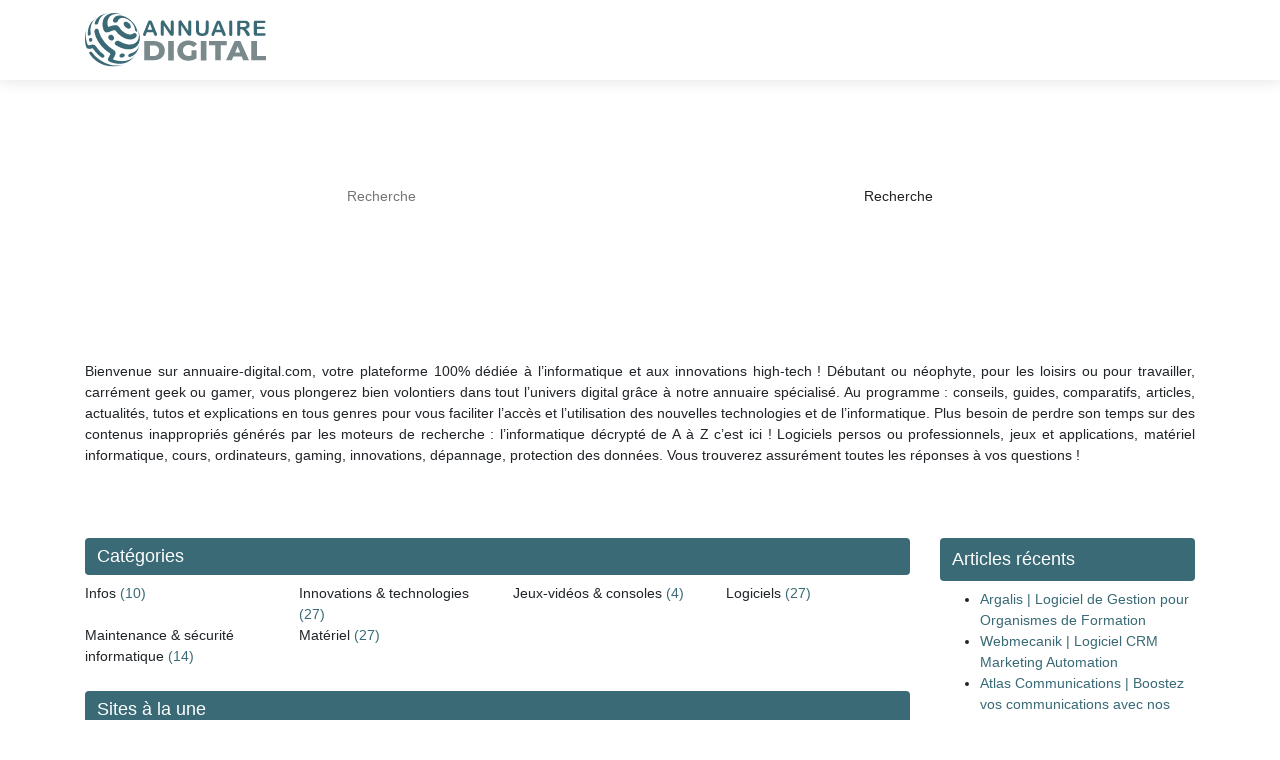

--- FILE ---
content_type: text/html; charset=UTF-8
request_url: https://www.annuaire-digital.com/
body_size: 6217
content:

<!DOCTYPE html>
<html>
<head lang="fr-FR">
<meta charset="UTF-8">
<meta name="viewport" content="width=device-width">
<link rel="shortcut icon" href="https://www.annuaire-digital.com/wp-content/uploads/2022/01/favcion.svg" /><meta name='robots' content='max-image-preview:large' />
<link rel='dns-prefetch' href='//stackpath.bootstrapcdn.com' />
<style id='wp-img-auto-sizes-contain-inline-css' type='text/css'>
img:is([sizes=auto i],[sizes^="auto," i]){contain-intrinsic-size:3000px 1500px}
/*# sourceURL=wp-img-auto-sizes-contain-inline-css */
</style>
<style id='wp-block-library-inline-css' type='text/css'>
:root{--wp-block-synced-color:#7a00df;--wp-block-synced-color--rgb:122,0,223;--wp-bound-block-color:var(--wp-block-synced-color);--wp-editor-canvas-background:#ddd;--wp-admin-theme-color:#007cba;--wp-admin-theme-color--rgb:0,124,186;--wp-admin-theme-color-darker-10:#006ba1;--wp-admin-theme-color-darker-10--rgb:0,107,160.5;--wp-admin-theme-color-darker-20:#005a87;--wp-admin-theme-color-darker-20--rgb:0,90,135;--wp-admin-border-width-focus:2px}@media (min-resolution:192dpi){:root{--wp-admin-border-width-focus:1.5px}}.wp-element-button{cursor:pointer}:root .has-very-light-gray-background-color{background-color:#eee}:root .has-very-dark-gray-background-color{background-color:#313131}:root .has-very-light-gray-color{color:#eee}:root .has-very-dark-gray-color{color:#313131}:root .has-vivid-green-cyan-to-vivid-cyan-blue-gradient-background{background:linear-gradient(135deg,#00d084,#0693e3)}:root .has-purple-crush-gradient-background{background:linear-gradient(135deg,#34e2e4,#4721fb 50%,#ab1dfe)}:root .has-hazy-dawn-gradient-background{background:linear-gradient(135deg,#faaca8,#dad0ec)}:root .has-subdued-olive-gradient-background{background:linear-gradient(135deg,#fafae1,#67a671)}:root .has-atomic-cream-gradient-background{background:linear-gradient(135deg,#fdd79a,#004a59)}:root .has-nightshade-gradient-background{background:linear-gradient(135deg,#330968,#31cdcf)}:root .has-midnight-gradient-background{background:linear-gradient(135deg,#020381,#2874fc)}:root{--wp--preset--font-size--normal:16px;--wp--preset--font-size--huge:42px}.has-regular-font-size{font-size:1em}.has-larger-font-size{font-size:2.625em}.has-normal-font-size{font-size:var(--wp--preset--font-size--normal)}.has-huge-font-size{font-size:var(--wp--preset--font-size--huge)}.has-text-align-center{text-align:center}.has-text-align-left{text-align:left}.has-text-align-right{text-align:right}.has-fit-text{white-space:nowrap!important}#end-resizable-editor-section{display:none}.aligncenter{clear:both}.items-justified-left{justify-content:flex-start}.items-justified-center{justify-content:center}.items-justified-right{justify-content:flex-end}.items-justified-space-between{justify-content:space-between}.screen-reader-text{border:0;clip-path:inset(50%);height:1px;margin:-1px;overflow:hidden;padding:0;position:absolute;width:1px;word-wrap:normal!important}.screen-reader-text:focus{background-color:#ddd;clip-path:none;color:#444;display:block;font-size:1em;height:auto;left:5px;line-height:normal;padding:15px 23px 14px;text-decoration:none;top:5px;width:auto;z-index:100000}html :where(.has-border-color){border-style:solid}html :where([style*=border-top-color]){border-top-style:solid}html :where([style*=border-right-color]){border-right-style:solid}html :where([style*=border-bottom-color]){border-bottom-style:solid}html :where([style*=border-left-color]){border-left-style:solid}html :where([style*=border-width]){border-style:solid}html :where([style*=border-top-width]){border-top-style:solid}html :where([style*=border-right-width]){border-right-style:solid}html :where([style*=border-bottom-width]){border-bottom-style:solid}html :where([style*=border-left-width]){border-left-style:solid}html :where(img[class*=wp-image-]){height:auto;max-width:100%}:where(figure){margin:0 0 1em}html :where(.is-position-sticky){--wp-admin--admin-bar--position-offset:var(--wp-admin--admin-bar--height,0px)}@media screen and (max-width:600px){html :where(.is-position-sticky){--wp-admin--admin-bar--position-offset:0px}}

/*# sourceURL=wp-block-library-inline-css */
</style><style id='global-styles-inline-css' type='text/css'>
:root{--wp--preset--aspect-ratio--square: 1;--wp--preset--aspect-ratio--4-3: 4/3;--wp--preset--aspect-ratio--3-4: 3/4;--wp--preset--aspect-ratio--3-2: 3/2;--wp--preset--aspect-ratio--2-3: 2/3;--wp--preset--aspect-ratio--16-9: 16/9;--wp--preset--aspect-ratio--9-16: 9/16;--wp--preset--color--black: #000000;--wp--preset--color--cyan-bluish-gray: #abb8c3;--wp--preset--color--white: #ffffff;--wp--preset--color--pale-pink: #f78da7;--wp--preset--color--vivid-red: #cf2e2e;--wp--preset--color--luminous-vivid-orange: #ff6900;--wp--preset--color--luminous-vivid-amber: #fcb900;--wp--preset--color--light-green-cyan: #7bdcb5;--wp--preset--color--vivid-green-cyan: #00d084;--wp--preset--color--pale-cyan-blue: #8ed1fc;--wp--preset--color--vivid-cyan-blue: #0693e3;--wp--preset--color--vivid-purple: #9b51e0;--wp--preset--gradient--vivid-cyan-blue-to-vivid-purple: linear-gradient(135deg,rgb(6,147,227) 0%,rgb(155,81,224) 100%);--wp--preset--gradient--light-green-cyan-to-vivid-green-cyan: linear-gradient(135deg,rgb(122,220,180) 0%,rgb(0,208,130) 100%);--wp--preset--gradient--luminous-vivid-amber-to-luminous-vivid-orange: linear-gradient(135deg,rgb(252,185,0) 0%,rgb(255,105,0) 100%);--wp--preset--gradient--luminous-vivid-orange-to-vivid-red: linear-gradient(135deg,rgb(255,105,0) 0%,rgb(207,46,46) 100%);--wp--preset--gradient--very-light-gray-to-cyan-bluish-gray: linear-gradient(135deg,rgb(238,238,238) 0%,rgb(169,184,195) 100%);--wp--preset--gradient--cool-to-warm-spectrum: linear-gradient(135deg,rgb(74,234,220) 0%,rgb(151,120,209) 20%,rgb(207,42,186) 40%,rgb(238,44,130) 60%,rgb(251,105,98) 80%,rgb(254,248,76) 100%);--wp--preset--gradient--blush-light-purple: linear-gradient(135deg,rgb(255,206,236) 0%,rgb(152,150,240) 100%);--wp--preset--gradient--blush-bordeaux: linear-gradient(135deg,rgb(254,205,165) 0%,rgb(254,45,45) 50%,rgb(107,0,62) 100%);--wp--preset--gradient--luminous-dusk: linear-gradient(135deg,rgb(255,203,112) 0%,rgb(199,81,192) 50%,rgb(65,88,208) 100%);--wp--preset--gradient--pale-ocean: linear-gradient(135deg,rgb(255,245,203) 0%,rgb(182,227,212) 50%,rgb(51,167,181) 100%);--wp--preset--gradient--electric-grass: linear-gradient(135deg,rgb(202,248,128) 0%,rgb(113,206,126) 100%);--wp--preset--gradient--midnight: linear-gradient(135deg,rgb(2,3,129) 0%,rgb(40,116,252) 100%);--wp--preset--font-size--small: 13px;--wp--preset--font-size--medium: 20px;--wp--preset--font-size--large: 36px;--wp--preset--font-size--x-large: 42px;--wp--preset--spacing--20: 0.44rem;--wp--preset--spacing--30: 0.67rem;--wp--preset--spacing--40: 1rem;--wp--preset--spacing--50: 1.5rem;--wp--preset--spacing--60: 2.25rem;--wp--preset--spacing--70: 3.38rem;--wp--preset--spacing--80: 5.06rem;--wp--preset--shadow--natural: 6px 6px 9px rgba(0, 0, 0, 0.2);--wp--preset--shadow--deep: 12px 12px 50px rgba(0, 0, 0, 0.4);--wp--preset--shadow--sharp: 6px 6px 0px rgba(0, 0, 0, 0.2);--wp--preset--shadow--outlined: 6px 6px 0px -3px rgb(255, 255, 255), 6px 6px rgb(0, 0, 0);--wp--preset--shadow--crisp: 6px 6px 0px rgb(0, 0, 0);}:where(.is-layout-flex){gap: 0.5em;}:where(.is-layout-grid){gap: 0.5em;}body .is-layout-flex{display: flex;}.is-layout-flex{flex-wrap: wrap;align-items: center;}.is-layout-flex > :is(*, div){margin: 0;}body .is-layout-grid{display: grid;}.is-layout-grid > :is(*, div){margin: 0;}:where(.wp-block-columns.is-layout-flex){gap: 2em;}:where(.wp-block-columns.is-layout-grid){gap: 2em;}:where(.wp-block-post-template.is-layout-flex){gap: 1.25em;}:where(.wp-block-post-template.is-layout-grid){gap: 1.25em;}.has-black-color{color: var(--wp--preset--color--black) !important;}.has-cyan-bluish-gray-color{color: var(--wp--preset--color--cyan-bluish-gray) !important;}.has-white-color{color: var(--wp--preset--color--white) !important;}.has-pale-pink-color{color: var(--wp--preset--color--pale-pink) !important;}.has-vivid-red-color{color: var(--wp--preset--color--vivid-red) !important;}.has-luminous-vivid-orange-color{color: var(--wp--preset--color--luminous-vivid-orange) !important;}.has-luminous-vivid-amber-color{color: var(--wp--preset--color--luminous-vivid-amber) !important;}.has-light-green-cyan-color{color: var(--wp--preset--color--light-green-cyan) !important;}.has-vivid-green-cyan-color{color: var(--wp--preset--color--vivid-green-cyan) !important;}.has-pale-cyan-blue-color{color: var(--wp--preset--color--pale-cyan-blue) !important;}.has-vivid-cyan-blue-color{color: var(--wp--preset--color--vivid-cyan-blue) !important;}.has-vivid-purple-color{color: var(--wp--preset--color--vivid-purple) !important;}.has-black-background-color{background-color: var(--wp--preset--color--black) !important;}.has-cyan-bluish-gray-background-color{background-color: var(--wp--preset--color--cyan-bluish-gray) !important;}.has-white-background-color{background-color: var(--wp--preset--color--white) !important;}.has-pale-pink-background-color{background-color: var(--wp--preset--color--pale-pink) !important;}.has-vivid-red-background-color{background-color: var(--wp--preset--color--vivid-red) !important;}.has-luminous-vivid-orange-background-color{background-color: var(--wp--preset--color--luminous-vivid-orange) !important;}.has-luminous-vivid-amber-background-color{background-color: var(--wp--preset--color--luminous-vivid-amber) !important;}.has-light-green-cyan-background-color{background-color: var(--wp--preset--color--light-green-cyan) !important;}.has-vivid-green-cyan-background-color{background-color: var(--wp--preset--color--vivid-green-cyan) !important;}.has-pale-cyan-blue-background-color{background-color: var(--wp--preset--color--pale-cyan-blue) !important;}.has-vivid-cyan-blue-background-color{background-color: var(--wp--preset--color--vivid-cyan-blue) !important;}.has-vivid-purple-background-color{background-color: var(--wp--preset--color--vivid-purple) !important;}.has-black-border-color{border-color: var(--wp--preset--color--black) !important;}.has-cyan-bluish-gray-border-color{border-color: var(--wp--preset--color--cyan-bluish-gray) !important;}.has-white-border-color{border-color: var(--wp--preset--color--white) !important;}.has-pale-pink-border-color{border-color: var(--wp--preset--color--pale-pink) !important;}.has-vivid-red-border-color{border-color: var(--wp--preset--color--vivid-red) !important;}.has-luminous-vivid-orange-border-color{border-color: var(--wp--preset--color--luminous-vivid-orange) !important;}.has-luminous-vivid-amber-border-color{border-color: var(--wp--preset--color--luminous-vivid-amber) !important;}.has-light-green-cyan-border-color{border-color: var(--wp--preset--color--light-green-cyan) !important;}.has-vivid-green-cyan-border-color{border-color: var(--wp--preset--color--vivid-green-cyan) !important;}.has-pale-cyan-blue-border-color{border-color: var(--wp--preset--color--pale-cyan-blue) !important;}.has-vivid-cyan-blue-border-color{border-color: var(--wp--preset--color--vivid-cyan-blue) !important;}.has-vivid-purple-border-color{border-color: var(--wp--preset--color--vivid-purple) !important;}.has-vivid-cyan-blue-to-vivid-purple-gradient-background{background: var(--wp--preset--gradient--vivid-cyan-blue-to-vivid-purple) !important;}.has-light-green-cyan-to-vivid-green-cyan-gradient-background{background: var(--wp--preset--gradient--light-green-cyan-to-vivid-green-cyan) !important;}.has-luminous-vivid-amber-to-luminous-vivid-orange-gradient-background{background: var(--wp--preset--gradient--luminous-vivid-amber-to-luminous-vivid-orange) !important;}.has-luminous-vivid-orange-to-vivid-red-gradient-background{background: var(--wp--preset--gradient--luminous-vivid-orange-to-vivid-red) !important;}.has-very-light-gray-to-cyan-bluish-gray-gradient-background{background: var(--wp--preset--gradient--very-light-gray-to-cyan-bluish-gray) !important;}.has-cool-to-warm-spectrum-gradient-background{background: var(--wp--preset--gradient--cool-to-warm-spectrum) !important;}.has-blush-light-purple-gradient-background{background: var(--wp--preset--gradient--blush-light-purple) !important;}.has-blush-bordeaux-gradient-background{background: var(--wp--preset--gradient--blush-bordeaux) !important;}.has-luminous-dusk-gradient-background{background: var(--wp--preset--gradient--luminous-dusk) !important;}.has-pale-ocean-gradient-background{background: var(--wp--preset--gradient--pale-ocean) !important;}.has-electric-grass-gradient-background{background: var(--wp--preset--gradient--electric-grass) !important;}.has-midnight-gradient-background{background: var(--wp--preset--gradient--midnight) !important;}.has-small-font-size{font-size: var(--wp--preset--font-size--small) !important;}.has-medium-font-size{font-size: var(--wp--preset--font-size--medium) !important;}.has-large-font-size{font-size: var(--wp--preset--font-size--large) !important;}.has-x-large-font-size{font-size: var(--wp--preset--font-size--x-large) !important;}
/*# sourceURL=global-styles-inline-css */
</style>

<style id='classic-theme-styles-inline-css' type='text/css'>
/*! This file is auto-generated */
.wp-block-button__link{color:#fff;background-color:#32373c;border-radius:9999px;box-shadow:none;text-decoration:none;padding:calc(.667em + 2px) calc(1.333em + 2px);font-size:1.125em}.wp-block-file__button{background:#32373c;color:#fff;text-decoration:none}
/*# sourceURL=/wp-includes/css/classic-themes.min.css */
</style>
<link rel='stylesheet' id='default-css' href='https://www.annuaire-digital.com/wp-content/themes/generic-site/style.css?ver=cf8f18d2ec22c750c1595d6476bf22e2' type='text/css' media='all' />
<link rel='stylesheet' id='bootstrap4-css' href='https://www.annuaire-digital.com/wp-content/themes/generic-site/css/bootstrap4/bootstrap.min.css?ver=cf8f18d2ec22c750c1595d6476bf22e2' type='text/css' media='all' />
<link rel='stylesheet' id='font-awesome-css' href='https://stackpath.bootstrapcdn.com/font-awesome/4.7.0/css/font-awesome.min.css?ver=cf8f18d2ec22c750c1595d6476bf22e2' type='text/css' media='all' />
<link rel='stylesheet' id='aos-css' href='https://www.annuaire-digital.com/wp-content/themes/generic-site/css/aos.css?ver=cf8f18d2ec22c750c1595d6476bf22e2' type='text/css' media='all' />
<link rel='stylesheet' id='global-css' href='https://www.annuaire-digital.com/wp-content/themes/generic-site/css/global.css?ver=cf8f18d2ec22c750c1595d6476bf22e2' type='text/css' media='all' />
<link rel='stylesheet' id='style-css' href='https://www.annuaire-digital.com/wp-content/themes/generic-site/css/template.css?ver=cf8f18d2ec22c750c1595d6476bf22e2' type='text/css' media='all' />
<script type="text/javascript" src="https://www.annuaire-digital.com/wp-content/themes/generic-site/js/jquery.min.js?ver=cf8f18d2ec22c750c1595d6476bf22e2" id="jquery-js"></script>
<link rel="https://api.w.org/" href="https://www.annuaire-digital.com/wp-json/" /><link rel="EditURI" type="application/rsd+xml" title="RSD" href="https://www.annuaire-digital.com/xmlrpc.php?rsd" />
<meta name="google-site-verification" content="Ga5GNI6rbJRYxlMCeCDrUmgEH1XCqI9bYdMtyZaXah0" />
<style type="text/css">
	
.default_color_background,.menu-bars{background-color : #3a6a76 }
.default_color_text,a,h1 span,h2 span,h3 span,h4 span,h5 span,h6 span{color :#3a6a76 }
.default_color_border{border-color : #3a6a76 }
.navigation li a,.navigation li.disabled,.navigation li.active a{background-color: #3a6a76;}
.fa-bars,.overlay-nav .close{color: #3a6a76;}
nav li a:after{background-color: #3a6a76;}
a{color : #3a6a76 }
.archive h2 a{color :#222}
.scrolling-down{background-color:#3a6a76;}
.main-menu.scrolling-down{-webkit-box-shadow: 0 2px 13px 0 rgba(0, 0, 0, .1);-moz-box-shadow: 0 2px 13px 0 rgba(0, 0, 0, .1);box-shadow: 0 2px 13px 0 rgba(0, 0, 0, .1);}	
nav li a{color:#3a6a76!important;}
nav li:hover > a,.current-menu-item > a{color:#222!important;}
.scrolling-down nav li a{color:#fff!important;}
.archive h1{color:#fff!important;}
.single h1{color:#fff!important;}
.archive .readmore{background-color:#3a6a76;}
.archive .readmore{color:#fff;}
.archive .readmore:hover{background-color:#0a0a0a;}
.archive .readmore:hover{color:#fff;}
.scrolling-down .logo-main{display: none;}
.scrolling-down .logo-sticky{display:inline-block;}
.home h1,.home h2,.home h3,.home h4,.home h5,.home h6,.home-widget{color:#fff;font-size:18px;padding:8px 12px;border-radius: 4px;}
.top-banner{background-size: cover;background-position: center;}
.top-search{padding:100px 0}
.top-search input[type='text']{border: transparent;padding: 6px 15px;width: 45%;border-radius: 4px;}
.top-search input[type='submit']{border: transparent;color: #222; background: #fff;padding: 6px 15px;border-radius: 4px;}
.archive .readmore{padding: 6px 15px;border-radius: 4px;font-size: 16px;}
.subheader{padding:50px 0}
footer .copyright{border-top:transparent}
footer{padding:50px 0}
footer .copyright{color:#fff;padding-top:0;text-align:center}


.main-menu {
    padding: 5px 0;}

.scrolling-down #logo img {
    height: 45px;
}
</style></head>
<body class="home blog wp-theme-generic-site " style="">	
<div id="before-menu"></div><div class="normal-menu menu-to-right main-menu ">	
<div class="container">

<nav class="navbar navbar-expand-xl pl-0 pr-0">

<a id="logo" href="https://www.annuaire-digital.com">
<img class="logo-main" src="https://www.annuaire-digital.com/wp-content/uploads/2022/01/logo.svg" alt="logo">
<img class="logo-sticky" src="https://www.annuaire-digital.com/wp-content/uploads/2022/01/logo-white.svg" alt="logo"></a>
	


<button class="navbar-toggler" type="button" data-toggle="collapse" data-target="#navbarsExample06" aria-controls="navbarsExample06" aria-expanded="false" aria-label="Toggle navigation">
<span class="navbar-toggler-icon">
<div class="menu_btn">	
<div class="menu-bars"></div>
<div class="menu-bars"></div>
<div class="menu-bars"></div>
</div>
</span>
</button> 
<div class="collapse navbar-collapse" id="navbarsExample06">
<div id="main-menu" class="navbar-nav ml-auto"></div>
</div>
</nav>
</div>
</div>
<div class="main">


    


<div class="top-banner mb-5" style="background-image:url(http://www.annuaire-digital.com/wp-content/uploads/2022/01/annuaire-digital.webp)">
<div class="top-search text-center container">
<form action="/" method="get">
<input type="text" name="s" id="search" placeholder="Recherche" value="" />
<input type="submit" value="Recherche" />
</form> 
</div>  
</div>



<div class="container">
<div class="post-content">
<div class="row">   
<div class="col-md-9 col-xs-12">
<div class="categories mt-5 mb-4">
   
<h2 class="default_color_background">Catégories</h2>  
  
<div class="row">   
<div class='col-3'>Infos <a href='/infos/'>(10)</a></div><div class='col-3'>Innovations &amp; technologies <a href='/innovations-technologies/'>(27)</a></div><div class='col-3'>Jeux-vidéos &amp; consoles <a href='/jeux-videos-consoles/'>(4)</a></div><div class='col-3'>Logiciels <a href='/logiciels/'>(27)</a></div><div class='col-3'>Maintenance &amp; sécurité informatique <a href='/maintenance-securite-informatique/'>(14)</a></div><div class='col-3'>Matériel <a href='/materiel/'>(27)</a></div></div>
</div>

<div class="text-description d-none">Bienvenue sur annuaire-digital.com, votre plateforme 100% dédiée à l’informatique et aux innovations high-tech ! Débutant ou néophyte, pour les loisirs ou pour travailler, carrément geek ou gamer, vous plongerez bien volontiers dans tout l’univers digital grâce à notre annuaire spécialisé. Au programme : conseils, guides, comparatifs, articles, actualités, tutos et explications en tous genres pour vous faciliter l’accès et l’utilisation des nouvelles technologies et de l’informatique. Plus besoin de perdre son temps sur des contenus inappropriés générés par les moteurs de recherche : l’informatique décrypté de A à Z c’est ici ! Logiciels persos ou professionnels, jeux et applications, matériel informatique, cours, ordinateurs, gaming, innovations, dépannage, protection des données. Vous trouverez assurément toutes les réponses à vos questions !</div>
<script type="text/javascript">
var text_description = jQuery('.text-description').html();
jQuery('.post-content').prepend('<div class="home-description text-justify mb-4" style="font-size:">'+text_description+'</div>')   
</script>
    
    
  




<div class="sticky-post mb-5">
<h2 class="default_color_background">Sites à la une</h2>    
<div class="row">   
	<div class="col-4"><a href="https://www.annuaire-digital.com/argalis-logiciel-de-gestion-pour-organismes-de-formation/">Argalis | Logiciel de Gestion pour Organismes de Formation</a></div>
	<div class="col-4"><a href="https://www.annuaire-digital.com/webmecanik-logiciel-crm-marketing-automation/">Webmecanik | Logiciel CRM Marketing Automation</a></div>
	<div class="col-4"><a href="https://www.annuaire-digital.com/atlas-communications-boostez-vos-communications-avec-nos-apis-voix-et-sms/">Atlas Communications | Boostez vos communications avec nos APIs voix et SMS</a></div>
	<div class="col-4"><a href="https://www.annuaire-digital.com/visiativ-au-coeur-de-la-transformation-numerique/">Visiativ | Au cœur de la transformation numérique</a></div>
	<div class="col-4"><a href="https://www.annuaire-digital.com/bureau-de-services-pro-reussissez-votre-projet-de-services/">Bureau de services pro &#8211; Réussissez votre projet de services !</a></div>
	<div class="col-4"><a href="https://www.annuaire-digital.com/renseignez-vous-sur-les-dernieres-tendances-en-matiere-de-technologie-web/">Renseignez-vous sur les dernières tendances en matière de technologie web</a></div>
	<div class="col-4"><a href="https://www.annuaire-digital.com/aboutbatteries-batterie-chargeur-ordinateurs-appareils-photo-numerique-camescopes-telephone/">About­bat­te­ries | Batterie, chargeur ordinateurs, appareils photo numérique, caméscopes, téléphone &#8230;</a></div>
	<div class="col-4"><a href="https://www.annuaire-digital.com/lutopick-lutopik-un-site-utilisant-wordpress/">Lutopick | LutoPik – Un site utilisant WordPress</a></div>
	<div class="col-4"><a href="https://www.annuaire-digital.com/guide-complet-pour-tout-savoir-sur-la-signature-electronique/">Guide complet pour tout savoir sur la signature électronique</a></div>
	<div class="col-4"><a href="https://www.annuaire-digital.com/gesci-informatique-realmont-tarn-site-web-assembleur-depannage-materiel-service-logiciel-formation-caisse-tactile-balance-commercique-professionnel-et-particulier/">Gesci | Infor­mati­que Réalmont Tarn Site web, Assembleur, Dépannage, Matériel, Service, Logiciel, Formation, Caisse Tactile, Balance, Commercique Profes­sion­nel et Particulier</a></div>
</div>
</div>

</div>
<div class="col-md-3 col-xs-12">

		<div class="widget_home mt-5">
		<div class="home-widget default_color_background mb-2">Articles récents</div>
		<ul>
											<li>
					<a href="https://www.annuaire-digital.com/argalis-logiciel-de-gestion-pour-organismes-de-formation/">Argalis | Logiciel de Gestion pour Organismes de Formation</a>
									</li>
											<li>
					<a href="https://www.annuaire-digital.com/webmecanik-logiciel-crm-marketing-automation/">Webmecanik | Logiciel CRM Marketing Automation</a>
									</li>
											<li>
					<a href="https://www.annuaire-digital.com/atlas-communications-boostez-vos-communications-avec-nos-apis-voix-et-sms/">Atlas Communications | Boostez vos communications avec nos APIs voix et SMS</a>
									</li>
											<li>
					<a href="https://www.annuaire-digital.com/visiativ-au-coeur-de-la-transformation-numerique/">Visiativ | Au cœur de la transformation numérique</a>
									</li>
											<li>
					<a href="https://www.annuaire-digital.com/bureau-de-services-pro-reussissez-votre-projet-de-services/">Bureau de services pro &#8211; Réussissez votre projet de services !</a>
									</li>
					</ul>

		</div>   
</div>  
</div>  
</div>
</div>






 


  

 




 



   





   


  



  



</div>
</div>
</div>
<footer style="background-color:#3a6a76">
<div class="copyright-bloc text-center"><div class="container"></div></div></footer>


<script type="speculationrules">
{"prefetch":[{"source":"document","where":{"and":[{"href_matches":"/*"},{"not":{"href_matches":["/wp-*.php","/wp-admin/*","/wp-content/uploads/*","/wp-content/*","/wp-content/plugins/*","/wp-content/themes/generic-site/*","/*\\?(.+)"]}},{"not":{"selector_matches":"a[rel~=\"nofollow\"]"}},{"not":{"selector_matches":".no-prefetch, .no-prefetch a"}}]},"eagerness":"conservative"}]}
</script>
<script type="text/javascript" src="https://www.annuaire-digital.com/wp-content/themes/generic-site/js/bootstrap.min.js" id="bootstrap4-js"></script>
<script type="text/javascript" src="https://www.annuaire-digital.com/wp-content/themes/generic-site/js/aos.js" id="aos-js"></script>
<script type="text/javascript" src="https://www.annuaire-digital.com/wp-content/themes/generic-site/js/rellax.min.js" id="rellax-js"></script>
<script type="text/javascript" src="https://www.annuaire-digital.com/wp-content/themes/generic-site/js/default_script.js" id="default_script-js"></script>

<script type="text/javascript">
jQuery('.remove-margin-bottom').parent(".so-panel").css("margin-bottom","0px");
</script>
<script type="text/javascript">
var nav = jQuery('.main-menu:not(.creative-menu-open)');
var menu_height = jQuery(".main-menu").height();	
jQuery(window).scroll(function () {	
if (jQuery(this).scrollTop() > 125) {	
nav.addClass("fixed-menu");
jQuery(".main-menu").addClass("scrolling-down");
jQuery("#before-menu").css("height",menu_height);
setTimeout(function(){ jQuery('.fixed-menu').css("top", "0"); },600)
} else {
jQuery(".main-menu").removeClass("scrolling-down");
nav.removeClass("fixed-menu");
jQuery("#before-menu").css("height","0px");
jQuery('.fixed-menu').css("top", "-200px");
nav.attr('style', '');
}
});
</script>
<script type="text/javascript">
AOS.init({
  once: true,
});
</script>

	

<script type="text/javascript">
$(document).ready(function() {
$( ".blog-post-content img" ).on( "click", function() {
var url_img = $(this).attr('src');
$('.img-fullscreen').html("<div><img src='"+url_img+"'></div>");
$('.img-fullscreen').fadeIn();
});
$('.img-fullscreen').on( "click", function() {
$(this).empty();
$('.img-fullscreen').hide();
});
});
</script>

<div class="img-fullscreen"></div>

</body>
</html>   

--- FILE ---
content_type: image/svg+xml
request_url: https://www.annuaire-digital.com/wp-content/uploads/2022/01/logo.svg
body_size: 2842
content:
<?xml version="1.0" encoding="utf-8"?>
<!-- Generator: Adobe Illustrator 24.1.0, SVG Export Plug-In . SVG Version: 6.00 Build 0)  -->
<svg version="1.1" id="Layer_1" xmlns="http://www.w3.org/2000/svg" xmlns:xlink="http://www.w3.org/1999/xlink" x="0px" y="0px"
	 width="180.6px" height="54.5px" viewBox="0 0 180.6 54.5" style="enable-background:new 0 0 180.6 54.5;" xml:space="preserve">
<style type="text/css">
	.st0{fill:#3A6A76;}
	.st1{fill:#7A898C;}
</style>
<g>
	<path class="st0" d="M68.5,21.4l-0.7-1.9h-6.2l-0.7,2c-0.3,0.8-0.5,1.3-0.7,1.5c-0.2,0.3-0.5,0.4-1,0.4c-0.4,0-0.7-0.1-1-0.4
		c-0.3-0.3-0.4-0.6-0.4-1c0-0.2,0-0.4,0.1-0.6c0.1-0.2,0.2-0.5,0.3-0.9l3.9-9.9c0.1-0.3,0.2-0.6,0.4-1c0.2-0.4,0.3-0.7,0.5-1
		C63,8.2,63.2,8,63.5,7.8c0.3-0.2,0.6-0.2,1.1-0.2c0.4,0,0.8,0.1,1.1,0.2C66,8,66.2,8.2,66.4,8.4s0.3,0.5,0.4,0.8
		c0.1,0.3,0.3,0.7,0.5,1.2l4,9.9c0.3,0.8,0.5,1.3,0.5,1.6c0,0.4-0.1,0.7-0.4,1c-0.3,0.3-0.7,0.4-1.1,0.4c-0.2,0-0.5,0-0.6-0.1
		c-0.2-0.1-0.3-0.2-0.4-0.4c-0.1-0.1-0.2-0.4-0.4-0.7S68.6,21.6,68.5,21.4z M62.3,17.1h4.6l-2.3-6.3L62.3,17.1z"/>
	<path class="st0" d="M79.4,9.4l6,9V9.3c0-0.6,0.1-1,0.4-1.3c0.3-0.3,0.6-0.4,1-0.4c0.4,0,0.8,0.1,1.1,0.4c0.3,0.3,0.4,0.7,0.4,1.3
		v12c0,1.3-0.6,2-1.7,2c-0.3,0-0.5,0-0.8-0.1c-0.2-0.1-0.4-0.2-0.6-0.4c-0.2-0.2-0.4-0.4-0.5-0.6s-0.3-0.5-0.5-0.7l-5.8-8.9v9
		c0,0.6-0.1,1-0.4,1.3c-0.3,0.3-0.6,0.4-1,0.4c-0.4,0-0.8-0.2-1.1-0.5c-0.3-0.3-0.4-0.7-0.4-1.3V9.8c0-0.5,0.1-0.9,0.2-1.2
		c0.1-0.3,0.4-0.6,0.7-0.8c0.3-0.2,0.6-0.3,1-0.3c0.3,0,0.5,0,0.7,0.1s0.4,0.2,0.5,0.4c0.1,0.2,0.3,0.4,0.5,0.6
		C79,8.9,79.2,9.1,79.4,9.4z"/>
	<path class="st0" d="M96.9,9.4l6,9V9.3c0-0.6,0.1-1,0.4-1.3c0.3-0.3,0.6-0.4,1-0.4c0.4,0,0.8,0.1,1.1,0.4c0.3,0.3,0.4,0.7,0.4,1.3
		v12c0,1.3-0.6,2-1.7,2c-0.3,0-0.5,0-0.8-0.1c-0.2-0.1-0.4-0.2-0.6-0.4c-0.2-0.2-0.4-0.4-0.5-0.6s-0.3-0.5-0.5-0.7l-5.8-8.9v9
		c0,0.6-0.1,1-0.4,1.3c-0.3,0.3-0.6,0.4-1,0.4c-0.4,0-0.8-0.2-1.1-0.5c-0.3-0.3-0.4-0.7-0.4-1.3V9.8c0-0.5,0.1-0.9,0.2-1.2
		c0.1-0.3,0.4-0.6,0.7-0.8c0.3-0.2,0.6-0.3,1-0.3c0.3,0,0.5,0,0.7,0.1s0.4,0.2,0.5,0.4c0.1,0.2,0.3,0.4,0.5,0.6
		C96.6,8.9,96.7,9.1,96.9,9.4z"/>
	<path class="st0" d="M110.4,16.8V9.4c0-0.6,0.1-1.1,0.4-1.4c0.3-0.3,0.7-0.5,1.1-0.5c0.5,0,0.9,0.2,1.1,0.5
		c0.3,0.3,0.4,0.8,0.4,1.4v7.5c0,0.9,0.1,1.6,0.3,2.1s0.5,1,1,1.3c0.5,0.3,1.2,0.5,2,0.5c1.2,0,2.1-0.3,2.6-1
		c0.5-0.6,0.8-1.6,0.8-2.9V9.4c0-0.6,0.1-1.1,0.4-1.4c0.3-0.3,0.7-0.5,1.1-0.5c0.5,0,0.8,0.2,1.1,0.5c0.3,0.3,0.4,0.8,0.4,1.4v7.4
		c0,1.2-0.1,2.2-0.3,3c-0.2,0.8-0.7,1.5-1.3,2.1c-0.6,0.5-1.2,0.9-1.9,1.1c-0.7,0.2-1.6,0.4-2.6,0.4c-1.2,0-2.2-0.1-3-0.4
		s-1.5-0.6-2.1-1.2c-0.5-0.5-0.9-1.2-1.2-2C110.5,18.9,110.4,17.9,110.4,16.8z"/>
	<path class="st0" d="M136.6,21.4l-0.7-1.9h-6.2l-0.7,2c-0.3,0.8-0.5,1.3-0.7,1.5c-0.2,0.3-0.5,0.4-1,0.4c-0.4,0-0.7-0.1-1-0.4
		c-0.3-0.3-0.4-0.6-0.4-1c0-0.2,0-0.4,0.1-0.6c0.1-0.2,0.2-0.5,0.3-0.9l3.9-9.9c0.1-0.3,0.2-0.6,0.4-1c0.2-0.4,0.3-0.7,0.5-1
		c0.2-0.3,0.4-0.5,0.7-0.6c0.3-0.2,0.6-0.2,1.1-0.2c0.4,0,0.8,0.1,1.1,0.2c0.3,0.2,0.5,0.4,0.7,0.6s0.3,0.5,0.4,0.8
		c0.1,0.3,0.3,0.7,0.5,1.2l4,9.9c0.3,0.8,0.5,1.3,0.5,1.6c0,0.4-0.1,0.7-0.4,1c-0.3,0.3-0.7,0.4-1.1,0.4c-0.2,0-0.5,0-0.6-0.1
		c-0.2-0.1-0.3-0.2-0.4-0.4c-0.1-0.1-0.2-0.4-0.4-0.7S136.7,21.6,136.6,21.4z M130.5,17.1h4.6l-2.3-6.3L130.5,17.1z"/>
	<path class="st0" d="M143.6,21.5V9.4c0-0.6,0.1-1.1,0.4-1.4c0.3-0.3,0.7-0.5,1.1-0.5c0.5,0,0.8,0.2,1.1,0.5
		c0.3,0.3,0.4,0.8,0.4,1.4v12.1c0,0.6-0.1,1.1-0.4,1.4c-0.3,0.3-0.7,0.5-1.1,0.5c-0.4,0-0.8-0.2-1.1-0.5
		C143.8,22.6,143.6,22.1,143.6,21.5z"/>
	<path class="st0" d="M155.6,16.6h-1.1v4.9c0,0.6-0.1,1.1-0.4,1.4s-0.7,0.5-1.1,0.5c-0.5,0-0.9-0.2-1.1-0.5
		c-0.3-0.3-0.4-0.8-0.4-1.4V9.7c0-0.7,0.1-1.2,0.4-1.5c0.3-0.3,0.8-0.4,1.5-0.4h5c0.7,0,1.3,0,1.8,0.1s0.9,0.2,1.3,0.4
		c0.5,0.2,0.9,0.5,1.3,0.9c0.4,0.4,0.6,0.8,0.8,1.3s0.3,1,0.3,1.6c0,1.1-0.3,2.1-1,2.7c-0.6,0.7-1.6,1.2-2.9,1.5
		c0.5,0.3,1.1,0.7,1.6,1.3c0.5,0.6,0.9,1.2,1.3,1.8c0.4,0.6,0.7,1.2,0.9,1.7c0.2,0.5,0.3,0.9,0.3,1.1c0,0.2-0.1,0.4-0.2,0.6
		c-0.1,0.2-0.3,0.4-0.5,0.5s-0.5,0.2-0.8,0.2c-0.3,0-0.6-0.1-0.9-0.2s-0.4-0.4-0.6-0.6c-0.2-0.3-0.4-0.6-0.7-1.1l-1.2-2.1
		c-0.4-0.8-0.8-1.3-1.2-1.7c-0.4-0.4-0.7-0.7-1.1-0.8C156.6,16.6,156.2,16.6,155.6,16.6z M157.4,10.1h-2.9v4.2h2.8
		c0.7,0,1.4-0.1,1.9-0.2c0.5-0.1,0.9-0.3,1.2-0.7c0.3-0.3,0.4-0.7,0.4-1.3c0-0.4-0.1-0.8-0.3-1.1c-0.2-0.3-0.5-0.6-0.9-0.7
		C159.2,10.2,158.5,10.1,157.4,10.1z"/>
	<path class="st0" d="M178.2,10.2h-7V14h6.4c0.5,0,0.8,0.1,1.1,0.3c0.2,0.2,0.3,0.5,0.3,0.8s-0.1,0.6-0.3,0.9
		c-0.2,0.2-0.6,0.3-1.1,0.3h-6.4v4.4h7.2c0.5,0,0.9,0.1,1.1,0.3s0.4,0.5,0.4,0.9c0,0.4-0.1,0.7-0.4,0.9c-0.2,0.2-0.6,0.3-1.1,0.3
		H170c-0.7,0-1.2-0.1-1.5-0.4s-0.4-0.8-0.4-1.5V9.7c0-0.4,0.1-0.8,0.2-1.1s0.3-0.5,0.6-0.6c0.3-0.1,0.6-0.2,1.1-0.2h8.2
		c0.5,0,0.9,0.1,1.1,0.3c0.2,0.2,0.4,0.5,0.4,0.9c0,0.4-0.1,0.7-0.4,0.9C179.1,10.1,178.7,10.2,178.2,10.2z"/>
	<path class="st1" d="M59,28.5h9.3c2.2,0,4.1,0.4,5.8,1.2c1.7,0.8,3,2,3.9,3.4c0.9,1.5,1.4,3.2,1.4,5.2c0,2-0.5,3.7-1.4,5.2
		c-0.9,1.5-2.2,2.6-3.9,3.4c-1.7,0.8-3.6,1.2-5.8,1.2H59V28.5z M68.1,43.8c1.7,0,3.1-0.5,4.1-1.4c1-1,1.5-2.3,1.5-4
		c0-1.7-0.5-3-1.5-4c-1-1-2.4-1.4-4.1-1.4h-3.5v10.8H68.1z"/>
	<path class="st1" d="M82.8,28.5h5.6v19.8h-5.6V28.5z"/>
	<path class="st1" d="M106.2,37.9h4.9v8.2c-1.1,0.8-2.4,1.4-3.9,1.9c-1.5,0.4-2.9,0.6-4.4,0.6c-2.1,0-3.9-0.4-5.6-1.3
		c-1.7-0.9-3-2.1-3.9-3.7c-0.9-1.6-1.4-3.3-1.4-5.3s0.5-3.7,1.4-5.3c0.9-1.6,2.2-2.8,3.9-3.7c1.7-0.9,3.6-1.3,5.7-1.3
		c1.8,0,3.5,0.3,5,0.9c1.5,0.6,2.7,1.5,3.7,2.7l-3.6,3.2c-1.3-1.5-2.9-2.2-4.8-2.2c-1.7,0-3.1,0.5-4.1,1.5c-1,1-1.6,2.4-1.6,4.1
		c0,1.1,0.2,2.1,0.7,2.9c0.5,0.9,1.1,1.5,2,2c0.8,0.5,1.8,0.7,2.9,0.7c1.1,0,2.1-0.2,3-0.6V37.9z"/>
	<path class="st1" d="M115.3,28.5h5.6v19.8h-5.6V28.5z"/>
	<path class="st1" d="M129.6,32.9h-6.1v-4.4h17.7v4.4h-6v15.3h-5.6V32.9z"/>
	<path class="st1" d="M156.1,44.4h-8.4l-1.6,3.8h-5.7l8.7-19.8h5.5l8.7,19.8h-5.8L156.1,44.4z M154.5,40.3l-2.5-6.3l-2.5,6.3H154.5z
		"/>
	<path class="st1" d="M165.6,28.5h5.6v15.3h9.4v4.4h-15V28.5z"/>
</g>
<g>
	<g>
		<path class="st0" d="M42.2,9.3c-2.5-1.2-4.3,0.1-3.5,2.6c0.3,0.9,0.8,1.7,1.5,2.4c0.7,0.7,1.5,1.2,2.4,1.5c2.5,0.8,3.8-1,2.6-3.5
			c-0.3-0.6-0.7-1.2-1.2-1.7C43.4,10.1,42.9,9.6,42.2,9.3z"/>
		<path class="st0" d="M18,15.8c1,4,3.1,4.8,6.7,3.2c0.1,0,0.1-0.1,0.2-0.1c0,0,0,0,0,0c1.4-0.6,2.7-1.1,4.2-1.4
			c0.5-0.1,1,0.1,1.3,0.5c0,0,0,0,0,0c0.8,1.1,1.7,2.2,2.8,3.3c6.7,6.7,15.1,7.3,17.9,2.7c1.4-2.6-1.6-4.5-2.9-3.2
			c-2.7,2.4-7.8,0.7-11.5-2.9c-0.9-0.9-1.7-2-2.4-3.1c0,0,0,0,0,0c-1.9-3.2-4.6-2.5-6.4-2.1c0,0,0,0,0,0c-1.5,0.3-2.8,0.8-4.1,1.3
			c0,0,0,0,0,0c-0.6,0.3-0.9-0.1-1.1-0.6c-2.2-10,5.6-15.4,15.8-10.8C24.4-4.3,14.9,3.7,18,15.8z"/>
		<path class="st0" d="M27.7,22.9c-2.3-2.2-6.2,0.5-3.8,3.9c3,3.2,6.9-0.4,4.2-3.3c0,0,0,0,0,0C28,23.3,27.8,23.1,27.7,22.9z"/>
		<path class="st0" d="M27.8,7.4c-0.6,3.2,4.3,3.1,5.1,0.6c0,0,0-0.1,0-0.1c0,0,0,0,0,0c0,0,0,0,0,0c0.2-0.5,0.4-1,0.8-1.4
			c2.4-3,8-1.5,12,2.4c2.2,2.2,3.7,5,4,7.4c0,0,0,0.6,0,0.7c0.4,1.9,2.5,3,2.3,1.5c-0.6-3.9-2.8-7.5-5.6-10.2c-2.8-2.8-6.3-5-10-5.6
			C31.6,1.8,28.6,3.9,27.8,7.4z"/>
		<path class="st0" d="M40.7,31.6c-2.2-0.6-4.3-1.5-6.3-2.8c0,0,0,0,0,0c0,0-0.1,0-0.1-0.1c-0.1,0-0.1-0.1-0.2-0.1
			c-2.8-1.6-6.4,2.2-3.2,4.3c0.2,0.1,0.3,0.2,0.5,0.3c15.8,9.8,28.8-0.3,20.7-17.3C56.7,26.4,51.1,34.3,40.7,31.6z"/>
		<path class="st0" d="M7.1,26.3c-0.9-1.9-3.6-0.8-3.2,1.3c0,0.2,0.1,0.3,0.1,0.5c0.9,2.2,4,1,3.2-1.4c0,0,0,0,0,0
			C7.2,26.6,7.1,26.5,7.1,26.3z"/>
		<polygon class="st0" points="0.1,23.3 0.1,23.3 0.1,23.3 		"/>
		<path class="st0" d="M4.7,36.5C4.7,36.5,4.7,36.5,4.7,36.5c0.8-0.1,1.6-0.3,2.3-0.5c0,0,0,0,0,0c0.4-0.1,0.9,0.1,1.1,0.5
			c0,0,0,0,0,0c1.3,1.9,2.8,3.7,4.4,5.4c1.1,1.1,2.2,2.1,3.4,3c2.5,1.9,5-1.1,2.3-3c0,0,0,0,0,0c-1.1-0.8-2.1-1.7-3.1-2.7
			c-1.6-1.6-3-3.4-4.2-5.2c0,0,0,0,0,0c0,0,0,0,0,0c-0.1-0.1-0.2-0.3-0.3-0.4c-1.2-1.7-2.9-1.6-4.9-1.1c0,0,0,0,0,0
			c-0.5,0.2-1.1,0.3-1.6,0.4c-0.5,0.1-1.2-0.1-1.6-0.9c-2.2-5.8-2.4-11.7-0.2-16.7c-1.2,2.6-2,5.2-2.3,7.9c0,0,0,0,0,0
			c-0.2,1.6-0.2,3.2,0,4.9c0.1,0.9,0.2,1.7,0.2,2.4c0.2,1.4,0.5,2.7,0.8,3.8C1.9,36.7,3.9,36.6,4.7,36.5C4.7,36.5,4.7,36.5,4.7,36.5
			z"/>
		<path class="st0" d="M10.4,44.1c-1.2-1.2-2.3-2.5-3.2-3.8c0,0,0,0,0,0c-1.4-2-3.8-0.6-2.9,1c0.1,0.2,0.2,0.3,0.3,0.5
			c1.1,1.6,2.3,3.1,3.6,4.4c1.3,1.3,2.8,2.6,4.4,3.6c2.1,1.3,2.1,1.3,3.3,1.9c1.1,0.5,3.9,1.8,7.9,2.4c0.7,0.1,1.6,0.2,2.4,0.2
			c1.7,0.2,3.3,0.2,4.9,0c0,0,0,0,0,0c2.7-0.3,5.2-1.1,7.9-2.3C30.4,55.9,18.7,52.2,10.4,44.1z"/>
		<path class="st0" d="M5.7,20.8C5.7,20.8,5.7,20.8,5.7,20.8c-0.9-6,0.6-11.7,5-15.4c-3.8,2.9-6.3,5.6-7.4,10.5c-0.4,2-0.6,4-0.5,6
			C3.1,24.2,6.1,22.8,5.7,20.8z"/>
		<path class="st0" d="M27.8,47.3c0.6-1.2,1.2-2.4,1.8-3.6c0.6-1.5,2-4.2-1.4-6.3c0,0,0,0,0,0c-2.2-1.3-4.2-3-6.1-4.8
			c-1.9-2-3.6-4.1-5-6.4c-1.8-2.9-3-5.9-3.6-8.7c0,0,0,0,0,0c-0.7-2.8-4.5-1.5-4.2,1.4c1,6,4.4,12.2,9.3,17.2
			c1.9,1.8,3.9,3.5,6.1,4.8c0,0,0,0,0,0c0.6,0.4,0.6,0.5,0.5,1c-0.5,1.2-1.1,2.2-1.7,3.3c0,0,0,0,0,0c-0.7,1.1-1.5,3.3,1.3,4.6
			c4.6,1.8,9.4,2.5,14,1.4c4.8-1.1,7.5-3.6,10.5-7.4C44.2,49.6,35.9,50.3,27.8,47.3z"/>
		<path class="st0" d="M45.4,41.1C45.4,41.1,45.4,41.1,45.4,41.1C45.4,41.1,45.4,41.1,45.4,41.1c-0.1,0-0.2,0.1-0.3,0.1
			c-2.6,0.7-2.9,4.2,0,3.5c5.9-2.1,8.3-7.2,9.2-13.5C53.5,36.6,50.1,40,45.4,41.1z"/>
		<path class="st0" d="M13.2,10.2C13.2,10.2,13.2,10.2,13.2,10.2c0.9-5.2,4.4-9.1,10.2-10c-6.5,0.9-11.8,3.4-13.8,9.9
			C9,12.5,12.8,12.3,13.2,10.2z"/>
		<path class="st0" d="M37.6,41.2C37.6,41.2,37.6,41.2,37.6,41.2c-3-0.4-4.8,3.6-1.6,4.2c0,0,0,0,0.1,0c3.2,0.3,4.9-3.4,2-4.1
			C37.9,41.3,37.7,41.2,37.6,41.2z"/>
	</g>
</g>
</svg>


--- FILE ---
content_type: image/svg+xml
request_url: https://www.annuaire-digital.com/wp-content/uploads/2022/01/logo-white.svg
body_size: 2827
content:
<?xml version="1.0" encoding="utf-8"?>
<!-- Generator: Adobe Illustrator 24.1.0, SVG Export Plug-In . SVG Version: 6.00 Build 0)  -->
<svg version="1.1" id="Layer_1" xmlns="http://www.w3.org/2000/svg" xmlns:xlink="http://www.w3.org/1999/xlink" x="0px" y="0px"
	 width="180.6px" height="54.5px" viewBox="0 0 180.6 54.5" style="enable-background:new 0 0 180.6 54.5;" xml:space="preserve">
<style type="text/css">
	.st0{fill:#FFFFFF;}
</style>
<g>
	<path class="st0" d="M68.5,21.4l-0.7-1.9h-6.2l-0.7,2c-0.3,0.8-0.5,1.3-0.7,1.5c-0.2,0.3-0.5,0.4-1,0.4c-0.4,0-0.7-0.1-1-0.4
		c-0.3-0.3-0.4-0.6-0.4-1c0-0.2,0-0.4,0.1-0.6c0.1-0.2,0.2-0.5,0.3-0.9l3.9-9.9c0.1-0.3,0.2-0.6,0.4-1c0.2-0.4,0.3-0.7,0.5-1
		C63,8.2,63.2,8,63.5,7.8c0.3-0.2,0.6-0.2,1.1-0.2c0.4,0,0.8,0.1,1.1,0.2C66,8,66.2,8.2,66.4,8.4s0.3,0.5,0.4,0.8
		c0.1,0.3,0.3,0.7,0.5,1.2l4,9.9c0.3,0.8,0.5,1.3,0.5,1.6c0,0.4-0.1,0.7-0.4,1c-0.3,0.3-0.7,0.4-1.1,0.4c-0.2,0-0.5,0-0.6-0.1
		c-0.2-0.1-0.3-0.2-0.4-0.4c-0.1-0.1-0.2-0.4-0.4-0.7S68.6,21.6,68.5,21.4z M62.3,17.1h4.6l-2.3-6.3L62.3,17.1z"/>
	<path class="st0" d="M79.4,9.4l6,9V9.3c0-0.6,0.1-1,0.4-1.3c0.3-0.3,0.6-0.4,1-0.4c0.4,0,0.8,0.1,1.1,0.4c0.3,0.3,0.4,0.7,0.4,1.3
		v12c0,1.3-0.6,2-1.7,2c-0.3,0-0.5,0-0.8-0.1c-0.2-0.1-0.4-0.2-0.6-0.4c-0.2-0.2-0.4-0.4-0.5-0.6s-0.3-0.5-0.5-0.7l-5.8-8.9v9
		c0,0.6-0.1,1-0.4,1.3c-0.3,0.3-0.6,0.4-1,0.4c-0.4,0-0.8-0.2-1.1-0.5c-0.3-0.3-0.4-0.7-0.4-1.3V9.8c0-0.5,0.1-0.9,0.2-1.2
		c0.1-0.3,0.4-0.6,0.7-0.8c0.3-0.2,0.6-0.3,1-0.3c0.3,0,0.5,0,0.7,0.1s0.4,0.2,0.5,0.4c0.1,0.2,0.3,0.4,0.5,0.6
		C79,8.9,79.2,9.1,79.4,9.4z"/>
	<path class="st0" d="M96.9,9.4l6,9V9.3c0-0.6,0.1-1,0.4-1.3c0.3-0.3,0.6-0.4,1-0.4c0.4,0,0.8,0.1,1.1,0.4c0.3,0.3,0.4,0.7,0.4,1.3
		v12c0,1.3-0.6,2-1.7,2c-0.3,0-0.5,0-0.8-0.1c-0.2-0.1-0.4-0.2-0.6-0.4c-0.2-0.2-0.4-0.4-0.5-0.6s-0.3-0.5-0.5-0.7l-5.8-8.9v9
		c0,0.6-0.1,1-0.4,1.3c-0.3,0.3-0.6,0.4-1,0.4c-0.4,0-0.8-0.2-1.1-0.5c-0.3-0.3-0.4-0.7-0.4-1.3V9.8c0-0.5,0.1-0.9,0.2-1.2
		c0.1-0.3,0.4-0.6,0.7-0.8c0.3-0.2,0.6-0.3,1-0.3c0.3,0,0.5,0,0.7,0.1s0.4,0.2,0.5,0.4c0.1,0.2,0.3,0.4,0.5,0.6
		C96.6,8.9,96.7,9.1,96.9,9.4z"/>
	<path class="st0" d="M110.4,16.8V9.4c0-0.6,0.1-1.1,0.4-1.4c0.3-0.3,0.7-0.5,1.1-0.5c0.5,0,0.9,0.2,1.1,0.5
		c0.3,0.3,0.4,0.8,0.4,1.4v7.5c0,0.9,0.1,1.6,0.3,2.1s0.5,1,1,1.3c0.5,0.3,1.2,0.5,2,0.5c1.2,0,2.1-0.3,2.6-1
		c0.5-0.6,0.8-1.6,0.8-2.9V9.4c0-0.6,0.1-1.1,0.4-1.4c0.3-0.3,0.7-0.5,1.1-0.5c0.5,0,0.8,0.2,1.1,0.5c0.3,0.3,0.4,0.8,0.4,1.4v7.4
		c0,1.2-0.1,2.2-0.3,3c-0.2,0.8-0.7,1.5-1.3,2.1c-0.6,0.5-1.2,0.9-1.9,1.1c-0.7,0.2-1.6,0.4-2.6,0.4c-1.2,0-2.2-0.1-3-0.4
		s-1.5-0.6-2.1-1.2c-0.5-0.5-0.9-1.2-1.2-2C110.5,18.9,110.4,17.9,110.4,16.8z"/>
	<path class="st0" d="M136.6,21.4l-0.7-1.9h-6.2l-0.7,2c-0.3,0.8-0.5,1.3-0.7,1.5c-0.2,0.3-0.5,0.4-1,0.4c-0.4,0-0.7-0.1-1-0.4
		c-0.3-0.3-0.4-0.6-0.4-1c0-0.2,0-0.4,0.1-0.6c0.1-0.2,0.2-0.5,0.3-0.9l3.9-9.9c0.1-0.3,0.2-0.6,0.4-1c0.2-0.4,0.3-0.7,0.5-1
		c0.2-0.3,0.4-0.5,0.7-0.6c0.3-0.2,0.6-0.2,1.1-0.2c0.4,0,0.8,0.1,1.1,0.2c0.3,0.2,0.5,0.4,0.7,0.6s0.3,0.5,0.4,0.8
		c0.1,0.3,0.3,0.7,0.5,1.2l4,9.9c0.3,0.8,0.5,1.3,0.5,1.6c0,0.4-0.1,0.7-0.4,1c-0.3,0.3-0.7,0.4-1.1,0.4c-0.2,0-0.5,0-0.6-0.1
		c-0.2-0.1-0.3-0.2-0.4-0.4c-0.1-0.1-0.2-0.4-0.4-0.7S136.7,21.6,136.6,21.4z M130.5,17.1h4.6l-2.3-6.3L130.5,17.1z"/>
	<path class="st0" d="M143.6,21.5V9.4c0-0.6,0.1-1.1,0.4-1.4c0.3-0.3,0.7-0.5,1.1-0.5c0.5,0,0.8,0.2,1.1,0.5
		c0.3,0.3,0.4,0.8,0.4,1.4v12.1c0,0.6-0.1,1.1-0.4,1.4c-0.3,0.3-0.7,0.5-1.1,0.5c-0.4,0-0.8-0.2-1.1-0.5
		C143.8,22.6,143.6,22.1,143.6,21.5z"/>
	<path class="st0" d="M155.6,16.6h-1.1v4.9c0,0.6-0.1,1.1-0.4,1.4s-0.7,0.5-1.1,0.5c-0.5,0-0.9-0.2-1.1-0.5
		c-0.3-0.3-0.4-0.8-0.4-1.4V9.7c0-0.7,0.1-1.2,0.4-1.5c0.3-0.3,0.8-0.4,1.5-0.4h5c0.7,0,1.3,0,1.8,0.1s0.9,0.2,1.3,0.4
		c0.5,0.2,0.9,0.5,1.3,0.9c0.4,0.4,0.6,0.8,0.8,1.3s0.3,1,0.3,1.6c0,1.1-0.3,2.1-1,2.7c-0.6,0.7-1.6,1.2-2.9,1.5
		c0.5,0.3,1.1,0.7,1.6,1.3c0.5,0.6,0.9,1.2,1.3,1.8c0.4,0.6,0.7,1.2,0.9,1.7c0.2,0.5,0.3,0.9,0.3,1.1c0,0.2-0.1,0.4-0.2,0.6
		c-0.1,0.2-0.3,0.4-0.5,0.5s-0.5,0.2-0.8,0.2c-0.3,0-0.6-0.1-0.9-0.2s-0.4-0.4-0.6-0.6c-0.2-0.3-0.4-0.6-0.7-1.1l-1.2-2.1
		c-0.4-0.8-0.8-1.3-1.2-1.7c-0.4-0.4-0.7-0.7-1.1-0.8C156.6,16.6,156.2,16.6,155.6,16.6z M157.4,10.1h-2.9v4.2h2.8
		c0.7,0,1.4-0.1,1.9-0.2c0.5-0.1,0.9-0.3,1.2-0.7c0.3-0.3,0.4-0.7,0.4-1.3c0-0.4-0.1-0.8-0.3-1.1c-0.2-0.3-0.5-0.6-0.9-0.7
		C159.2,10.2,158.5,10.1,157.4,10.1z"/>
	<path class="st0" d="M178.2,10.2h-7V14h6.4c0.5,0,0.8,0.1,1.1,0.3c0.2,0.2,0.3,0.5,0.3,0.8s-0.1,0.6-0.3,0.9
		c-0.2,0.2-0.6,0.3-1.1,0.3h-6.4v4.4h7.2c0.5,0,0.9,0.1,1.1,0.3s0.4,0.5,0.4,0.9c0,0.4-0.1,0.7-0.4,0.9c-0.2,0.2-0.6,0.3-1.1,0.3
		H170c-0.7,0-1.2-0.1-1.5-0.4s-0.4-0.8-0.4-1.5V9.7c0-0.4,0.1-0.8,0.2-1.1s0.3-0.5,0.6-0.6c0.3-0.1,0.6-0.2,1.1-0.2h8.2
		c0.5,0,0.9,0.1,1.1,0.3c0.2,0.2,0.4,0.5,0.4,0.9c0,0.4-0.1,0.7-0.4,0.9C179.1,10.1,178.7,10.2,178.2,10.2z"/>
	<path class="st0" d="M59,28.5h9.3c2.2,0,4.1,0.4,5.8,1.2c1.7,0.8,3,2,3.9,3.4c0.9,1.5,1.4,3.2,1.4,5.2c0,2-0.5,3.7-1.4,5.2
		c-0.9,1.5-2.2,2.6-3.9,3.4c-1.7,0.8-3.6,1.2-5.8,1.2H59V28.5z M68.1,43.8c1.7,0,3.1-0.5,4.1-1.4c1-1,1.5-2.3,1.5-4
		c0-1.7-0.5-3-1.5-4c-1-1-2.4-1.4-4.1-1.4h-3.5v10.8H68.1z"/>
	<path class="st0" d="M82.8,28.5h5.6v19.8h-5.6V28.5z"/>
	<path class="st0" d="M106.2,37.9h4.9v8.2c-1.1,0.8-2.4,1.4-3.9,1.9c-1.5,0.4-2.9,0.6-4.4,0.6c-2.1,0-3.9-0.4-5.6-1.3
		c-1.7-0.9-3-2.1-3.9-3.7c-0.9-1.6-1.4-3.3-1.4-5.3s0.5-3.7,1.4-5.3c0.9-1.6,2.2-2.8,3.9-3.7c1.7-0.9,3.6-1.3,5.7-1.3
		c1.8,0,3.5,0.3,5,0.9c1.5,0.6,2.7,1.5,3.7,2.7l-3.6,3.2c-1.3-1.5-2.9-2.2-4.8-2.2c-1.7,0-3.1,0.5-4.1,1.5c-1,1-1.6,2.4-1.6,4.1
		c0,1.1,0.2,2.1,0.7,2.9c0.5,0.9,1.1,1.5,2,2c0.8,0.5,1.8,0.7,2.9,0.7c1.1,0,2.1-0.2,3-0.6V37.9z"/>
	<path class="st0" d="M115.3,28.5h5.6v19.8h-5.6V28.5z"/>
	<path class="st0" d="M129.6,32.9h-6.1v-4.4h17.7v4.4h-6v15.3h-5.6V32.9z"/>
	<path class="st0" d="M156.1,44.4h-8.4l-1.6,3.8h-5.7l8.7-19.8h5.5l8.7,19.8h-5.8L156.1,44.4z M154.5,40.3l-2.5-6.3l-2.5,6.3H154.5z
		"/>
	<path class="st0" d="M165.6,28.5h5.6v15.3h9.4v4.4h-15V28.5z"/>
</g>
<g>
	<g>
		<path class="st0" d="M42.2,9.3c-2.5-1.2-4.3,0.1-3.5,2.6c0.3,0.9,0.8,1.7,1.5,2.4c0.7,0.7,1.5,1.2,2.4,1.5c2.5,0.8,3.8-1,2.6-3.5
			c-0.3-0.6-0.7-1.2-1.2-1.7C43.4,10.1,42.9,9.6,42.2,9.3z"/>
		<path class="st0" d="M18,15.8c1,4,3.1,4.8,6.7,3.2c0.1,0,0.1-0.1,0.2-0.1c0,0,0,0,0,0c1.4-0.6,2.7-1.1,4.2-1.4
			c0.5-0.1,1,0.1,1.3,0.5c0,0,0,0,0,0c0.8,1.1,1.7,2.2,2.8,3.3c6.7,6.7,15.1,7.3,17.9,2.7c1.4-2.6-1.6-4.5-2.9-3.2
			c-2.7,2.4-7.8,0.7-11.5-2.9c-0.9-0.9-1.7-2-2.4-3.1c0,0,0,0,0,0c-1.9-3.2-4.6-2.5-6.4-2.1c0,0,0,0,0,0c-1.5,0.3-2.8,0.8-4.1,1.3
			c0,0,0,0,0,0c-0.6,0.3-0.9-0.1-1.1-0.6c-2.2-10,5.6-15.4,15.8-10.8C24.4-4.3,14.9,3.7,18,15.8z"/>
		<path class="st0" d="M27.7,22.9c-2.3-2.2-6.2,0.5-3.8,3.9c3,3.2,6.9-0.4,4.2-3.3c0,0,0,0,0,0C28,23.3,27.8,23.1,27.7,22.9z"/>
		<path class="st0" d="M27.8,7.4c-0.6,3.2,4.3,3.1,5.1,0.6c0,0,0-0.1,0-0.1c0,0,0,0,0,0c0,0,0,0,0,0c0.2-0.5,0.4-1,0.8-1.4
			c2.4-3,8-1.5,12,2.4c2.2,2.2,3.7,5,4,7.4c0,0,0,0.6,0,0.7c0.4,1.9,2.5,3,2.3,1.5c-0.6-3.9-2.8-7.5-5.6-10.2c-2.8-2.8-6.3-5-10-5.6
			C31.6,1.8,28.6,3.9,27.8,7.4z"/>
		<path class="st0" d="M40.7,31.6c-2.2-0.6-4.3-1.5-6.3-2.8c0,0,0,0,0,0c0,0-0.1,0-0.1-0.1c-0.1,0-0.1-0.1-0.2-0.1
			c-2.8-1.6-6.4,2.2-3.2,4.3c0.2,0.1,0.3,0.2,0.5,0.3c15.8,9.8,28.8-0.3,20.7-17.3C56.7,26.4,51.1,34.3,40.7,31.6z"/>
		<path class="st0" d="M7.1,26.3c-0.9-1.9-3.6-0.8-3.2,1.3c0,0.2,0.1,0.3,0.1,0.5c0.9,2.2,4,1,3.2-1.4c0,0,0,0,0,0
			C7.2,26.6,7.1,26.5,7.1,26.3z"/>
		<polygon class="st0" points="0.1,23.3 0.1,23.3 0.1,23.3 		"/>
		<path class="st0" d="M4.7,36.5C4.7,36.5,4.7,36.5,4.7,36.5c0.8-0.1,1.6-0.3,2.3-0.5c0,0,0,0,0,0c0.4-0.1,0.9,0.1,1.1,0.5
			c0,0,0,0,0,0c1.3,1.9,2.8,3.7,4.4,5.4c1.1,1.1,2.2,2.1,3.4,3c2.5,1.9,5-1.1,2.3-3c0,0,0,0,0,0c-1.1-0.8-2.1-1.7-3.1-2.7
			c-1.6-1.6-3-3.4-4.2-5.2c0,0,0,0,0,0c0,0,0,0,0,0c-0.1-0.1-0.2-0.3-0.3-0.4c-1.2-1.7-2.9-1.6-4.9-1.1c0,0,0,0,0,0
			c-0.5,0.2-1.1,0.3-1.6,0.4c-0.5,0.1-1.2-0.1-1.6-0.9c-2.2-5.8-2.4-11.7-0.2-16.7c-1.2,2.6-2,5.2-2.3,7.9c0,0,0,0,0,0
			c-0.2,1.6-0.2,3.2,0,4.9c0.1,0.9,0.2,1.7,0.2,2.4c0.2,1.4,0.5,2.7,0.8,3.8C1.9,36.7,3.9,36.6,4.7,36.5C4.7,36.5,4.7,36.5,4.7,36.5
			z"/>
		<path class="st0" d="M10.4,44.1c-1.2-1.2-2.3-2.5-3.2-3.8c0,0,0,0,0,0c-1.4-2-3.8-0.6-2.9,1c0.1,0.2,0.2,0.3,0.3,0.5
			c1.1,1.6,2.3,3.1,3.6,4.4c1.3,1.3,2.8,2.6,4.4,3.6c2.1,1.3,2.1,1.3,3.3,1.9c1.1,0.5,3.9,1.8,7.9,2.4c0.7,0.1,1.6,0.2,2.4,0.2
			c1.7,0.2,3.3,0.2,4.9,0c0,0,0,0,0,0c2.7-0.3,5.2-1.1,7.9-2.3C30.4,55.9,18.7,52.2,10.4,44.1z"/>
		<path class="st0" d="M5.7,20.8C5.7,20.8,5.7,20.8,5.7,20.8c-0.9-6,0.6-11.7,5-15.4c-3.8,2.9-6.3,5.6-7.4,10.5c-0.4,2-0.6,4-0.5,6
			C3.1,24.2,6.1,22.8,5.7,20.8z"/>
		<path class="st0" d="M27.8,47.3c0.6-1.2,1.2-2.4,1.8-3.6c0.6-1.5,2-4.2-1.4-6.3c0,0,0,0,0,0c-2.2-1.3-4.2-3-6.1-4.8
			c-1.9-2-3.6-4.1-5-6.4c-1.8-2.9-3-5.9-3.6-8.7c0,0,0,0,0,0c-0.7-2.8-4.5-1.5-4.2,1.4c1,6,4.4,12.2,9.3,17.2
			c1.9,1.8,3.9,3.5,6.1,4.8c0,0,0,0,0,0c0.6,0.4,0.6,0.5,0.5,1c-0.5,1.2-1.1,2.2-1.7,3.3c0,0,0,0,0,0c-0.7,1.1-1.5,3.3,1.3,4.6
			c4.6,1.8,9.4,2.5,14,1.4c4.8-1.1,7.5-3.6,10.5-7.4C44.2,49.6,35.9,50.3,27.8,47.3z"/>
		<path class="st0" d="M45.4,41.1C45.4,41.1,45.4,41.1,45.4,41.1C45.4,41.1,45.4,41.1,45.4,41.1c-0.1,0-0.2,0.1-0.3,0.1
			c-2.6,0.7-2.9,4.2,0,3.5c5.9-2.1,8.3-7.2,9.2-13.5C53.5,36.6,50.1,40,45.4,41.1z"/>
		<path class="st0" d="M13.2,10.2C13.2,10.2,13.2,10.2,13.2,10.2c0.9-5.2,4.4-9.1,10.2-10c-6.5,0.9-11.8,3.4-13.8,9.9
			C9,12.5,12.8,12.3,13.2,10.2z"/>
		<path class="st0" d="M37.6,41.2C37.6,41.2,37.6,41.2,37.6,41.2c-3-0.4-4.8,3.6-1.6,4.2c0,0,0,0,0.1,0c3.2,0.3,4.9-3.4,2-4.1
			C37.9,41.3,37.7,41.2,37.6,41.2z"/>
	</g>
</g>
</svg>
